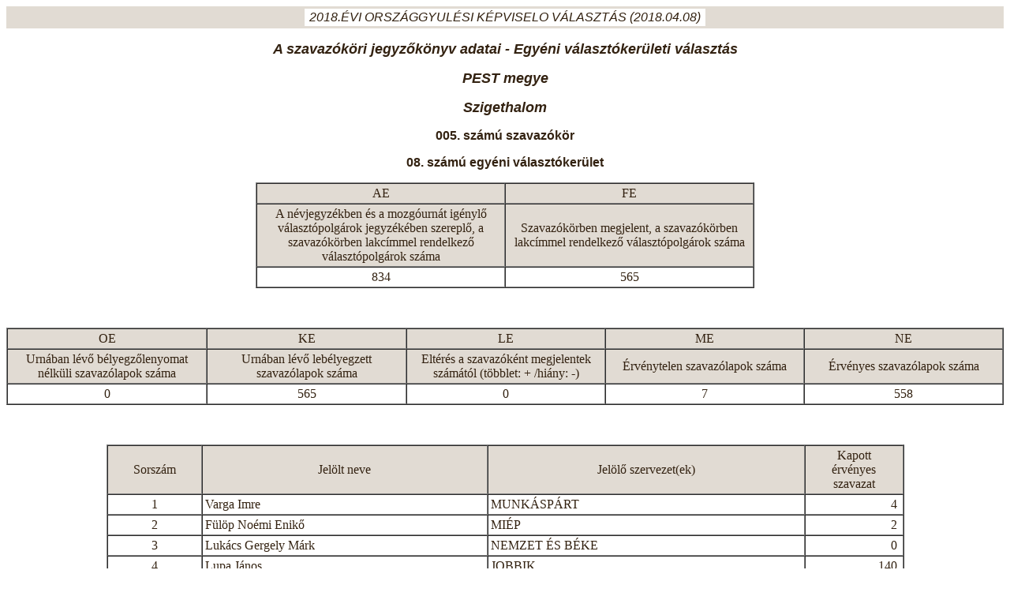

--- FILE ---
content_type: text/html;charset=ISO-8859-2
request_url: https://valtor.valasztas.hu/valtort/jsp/szavjkv2014.jsp?URLPAR=2&EA=38&MAZ=14&TAZ=131&SORSZ=005&W=1
body_size: 3954
content:





























<html>
<head>
<meta HTTP-EQUIV="Content-Type" CONTENT="text/html; charset=ISO-8859-2">
 


<title>
szavjkv2014 
</title>
</head>
<body text="#332211" bgcolor="#FFFFFF">
<table cellpadding="3" cellspacing="0" border="0" width="100%">
  <tr>
    <td align="CENTER" valign="top" bgcolor="#E1DBD3">
      <table border=0 cellspacing=0 cellpadding=2>
        <tr>
          <td align="CENTER" bgcolor="#FFFFFF">
            <i><font face="Arial,Helvetica" size="3">&nbsp;2018.ÉVI ORSZÁGGYULÉSI KÉPVISELO VÁLASZTÁS (2018.04.08)&nbsp;</FONT></I>
          </td>
        </tr>
      </table>
    </td>
  </tr>
</table>
<div="CENTER"><center>
<p><font face="Arial,Helvetica" size="4"><i><b>A szavazóköri jegyzőkönyv adatai - Egyéni választókerületi választás</b></i></font></p>



<p><font face="Arial,Helvetica" size="4"><i><b>PEST megye</b></i></font></p>

<p><font face="Arial,Helvetica" size="4"><i><b>Szigethalom</b></i></font></p>
<p><font face="Arial,Helvetica" size="3"><b>005. számú szavazókör</b></font></p>

<p><font face="Arial,Helvetica" size="3"><b>08. számú egyéni választókerület</b></font></p>
<table border="1" cellpadding="3" cellspacing="0" width="50%">
<tr align="center" bgcolor="#E1DBD3">
<td width="50%">AE</td>
<td width="50%">FE</td>
</tr>
<tr align="center" bgcolor="#E1DBD3">
<td width="50%">A névjegyzékben és a mozgóurnát igénylő választópolgárok jegyzékében szereplő, a szavazókörben lakcímmel rendelkező választópolgárok száma</td>
<td width="50%">Szavazókörben megjelent, a szavazókörben lakcímmel rendelkező választópolgárok száma</td>
</tr>
<tr align="center">
<td>&nbsp;834&nbsp;</td>
<td>&nbsp;565&nbsp;</td>
</tr>
</table>
<p>&nbsp;</p>
<table border="1" cellpadding="3" cellspacing="0" width="100%">
<tr align="center" bgcolor="#E1DBD3">
<td width="20%">OE</td>
<td width="20%">KE</td>
<td width="20%">LE</td>
<td width="20%">ME</td>
<td width="20%">NE</td>
</tr>
<tr align="center" bgcolor="#E1DBD3">
<td width="20%">Urnában lévő bélyegzőlenyomat nélküli szavazólapok száma</td>
<td width="20%">Urnában lévő lebélyegzett szavazólapok száma</td>
<td width="20%">Eltérés a szavazóként megjelentek számától (többlet: + /hiány: -)</td>
<td width="20%">Érvénytelen szavazólapok száma</td>
<td width="20%">Érvényes szavazólapok száma</td>
</tr>
<tr align="center">
<td>&nbsp;0&nbsp;</td>
<td>&nbsp;565&nbsp;</td>
<td>&nbsp;0&nbsp;</td>
<td>&nbsp;7&nbsp;</td>
<td>&nbsp;558&nbsp;</td>
</tr>
</table>
<p>&nbsp;</p>
<table border="1" cellpadding="3" cellspacing="0" width="80%">
<tr align="center" bgcolor="#E1DBD3">
<td>Sorszám</td>
<td>Jelölt neve</td>
<td>Jelölő szervezet(ek)</td>
<td>Kapott<br>érvényes<br>szavazat</td>
</tr>
<tr>
<td align="center">1</td>
<td> Varga Imre</td>
<td>MUNKÁSPÁRT</td>
<td align="right">&nbsp;4&nbsp;</td>
</tr>
<tr>
<td align="center">2</td>
<td> Fülöp Noémi Enikő</td>
<td>MIÉP</td>
<td align="right">&nbsp;2&nbsp;</td>
</tr>
<tr>
<td align="center">3</td>
<td> Lukács Gergely Márk</td>
<td>NEMZET ÉS BÉKE</td>
<td align="right">&nbsp;0&nbsp;</td>
</tr>
<tr>
<td align="center">4</td>
<td> Lupa János</td>
<td>JOBBIK</td>
<td align="right">&nbsp;140&nbsp;</td>
</tr>
<tr>
<td align="center">5</td>
<td> Szilvási Zsolt</td>
<td>SEM</td>
<td align="right">&nbsp;0&nbsp;</td>
</tr>
<tr>
<td align="center">6</td>
<td> Hevényiné Danics Nikoletta</td>
<td>LMP</td>
<td align="right">&nbsp;22&nbsp;</td>
</tr>
<tr>
<td align="center">7</td>
<td> Lakatos Bálint</td>
<td>HAJRÁ MAGYARORSZÁG!</td>
<td align="right">&nbsp;1&nbsp;</td>
</tr>
<tr>
<td align="center">8</td>
<td> Bóna Zoltán</td>
<td>FIDESZ-KDNP</td>
<td align="right">&nbsp;229&nbsp;</td>
</tr>
<tr>
<td align="center">11</td>
<td> Tótok József</td>
<td>MOMENTUM</td>
<td align="right">&nbsp;19&nbsp;</td>
</tr>
<tr>
<td align="center">12</td>
<td> Stefanik Zsolt</td>
<td>MSZP-PÁRBESZÉD</td>
<td align="right">&nbsp;141&nbsp;</td>
</tr>
</table>

</center></div>

 

</body>
</html>
